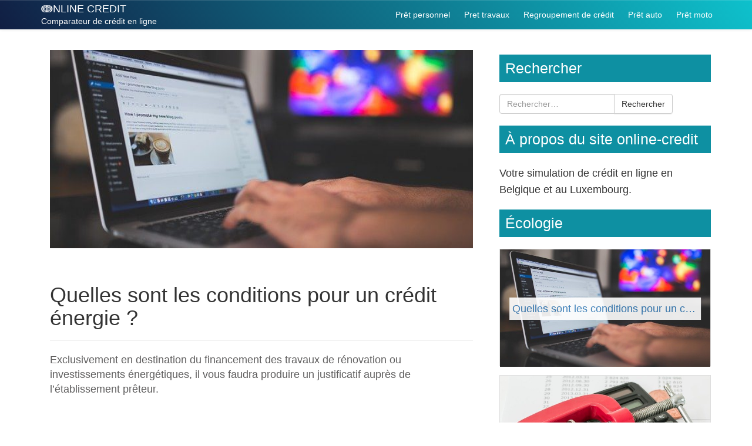

--- FILE ---
content_type: text/html; charset=UTF-8
request_url: https://online-credit.be/simulation-credit/conditions-pret-energie/
body_size: 16516
content:
<!doctype html> <!--[if IEMobile 7 ]> <html lang="fr-BE"class="no-js iem7"> <![endif]--><!--[if lt IE 7 ]> <html lang="fr-BE" class="no-js ie6"> <![endif]--><!--[if IE 7 ]> <html lang="fr-BE" class="no-js ie7"> <![endif]--><!--[if IE 8 ]> <html lang="fr-BE" class="no-js ie8"> <![endif]--><!--[if (gte IE 9)|(gt IEMobile 7)|!(IEMobile)|!(IE)]><!--><html lang="fr-BE" class="no-js"><!--<![endif]--><head><meta charset="utf-8"><script>if(navigator.userAgent.match(/MSIE|Internet Explorer/i)||navigator.userAgent.match(/Trident\/7\..*?rv:11/i)){var href=document.location.href;if(!href.match(/[?&]nowprocket/)){if(href.indexOf("?")==-1){if(href.indexOf("#")==-1){document.location.href=href+"?nowprocket=1"}else{document.location.href=href.replace("#","?nowprocket=1#")}}else{if(href.indexOf("#")==-1){document.location.href=href+"&nowprocket=1"}else{document.location.href=href.replace("#","&nowprocket=1#")}}}}</script><script>(()=>{class RocketLazyLoadScripts{constructor(){this.v="2.0.4",this.userEvents=["keydown","keyup","mousedown","mouseup","mousemove","mouseover","mouseout","touchmove","touchstart","touchend","touchcancel","wheel","click","dblclick","input"],this.attributeEvents=["onblur","onclick","oncontextmenu","ondblclick","onfocus","onmousedown","onmouseenter","onmouseleave","onmousemove","onmouseout","onmouseover","onmouseup","onmousewheel","onscroll","onsubmit"]}async t(){this.i(),this.o(),/iP(ad|hone)/.test(navigator.userAgent)&&this.h(),this.u(),this.l(this),this.m(),this.k(this),this.p(this),this._(),await Promise.all([this.R(),this.L()]),this.lastBreath=Date.now(),this.S(this),this.P(),this.D(),this.O(),this.M(),await this.C(this.delayedScripts.normal),await this.C(this.delayedScripts.defer),await this.C(this.delayedScripts.async),await this.T(),await this.F(),await this.j(),await this.A(),window.dispatchEvent(new Event("rocket-allScriptsLoaded")),this.everythingLoaded=!0,this.lastTouchEnd&&await new Promise(t=>setTimeout(t,500-Date.now()+this.lastTouchEnd)),this.I(),this.H(),this.U(),this.W()}i(){this.CSPIssue=sessionStorage.getItem("rocketCSPIssue"),document.addEventListener("securitypolicyviolation",t=>{this.CSPIssue||"script-src-elem"!==t.violatedDirective||"data"!==t.blockedURI||(this.CSPIssue=!0,sessionStorage.setItem("rocketCSPIssue",!0))},{isRocket:!0})}o(){window.addEventListener("pageshow",t=>{this.persisted=t.persisted,this.realWindowLoadedFired=!0},{isRocket:!0}),window.addEventListener("pagehide",()=>{this.onFirstUserAction=null},{isRocket:!0})}h(){let t;function e(e){t=e}window.addEventListener("touchstart",e,{isRocket:!0}),window.addEventListener("touchend",function i(o){o.changedTouches[0]&&t.changedTouches[0]&&Math.abs(o.changedTouches[0].pageX-t.changedTouches[0].pageX)<10&&Math.abs(o.changedTouches[0].pageY-t.changedTouches[0].pageY)<10&&o.timeStamp-t.timeStamp<200&&(window.removeEventListener("touchstart",e,{isRocket:!0}),window.removeEventListener("touchend",i,{isRocket:!0}),"INPUT"===o.target.tagName&&"text"===o.target.type||(o.target.dispatchEvent(new TouchEvent("touchend",{target:o.target,bubbles:!0})),o.target.dispatchEvent(new MouseEvent("mouseover",{target:o.target,bubbles:!0})),o.target.dispatchEvent(new PointerEvent("click",{target:o.target,bubbles:!0,cancelable:!0,detail:1,clientX:o.changedTouches[0].clientX,clientY:o.changedTouches[0].clientY})),event.preventDefault()))},{isRocket:!0})}q(t){this.userActionTriggered||("mousemove"!==t.type||this.firstMousemoveIgnored?"keyup"===t.type||"mouseover"===t.type||"mouseout"===t.type||(this.userActionTriggered=!0,this.onFirstUserAction&&this.onFirstUserAction()):this.firstMousemoveIgnored=!0),"click"===t.type&&t.preventDefault(),t.stopPropagation(),t.stopImmediatePropagation(),"touchstart"===this.lastEvent&&"touchend"===t.type&&(this.lastTouchEnd=Date.now()),"click"===t.type&&(this.lastTouchEnd=0),this.lastEvent=t.type,t.composedPath&&t.composedPath()[0].getRootNode()instanceof ShadowRoot&&(t.rocketTarget=t.composedPath()[0]),this.savedUserEvents.push(t)}u(){this.savedUserEvents=[],this.userEventHandler=this.q.bind(this),this.userEvents.forEach(t=>window.addEventListener(t,this.userEventHandler,{passive:!1,isRocket:!0})),document.addEventListener("visibilitychange",this.userEventHandler,{isRocket:!0})}U(){this.userEvents.forEach(t=>window.removeEventListener(t,this.userEventHandler,{passive:!1,isRocket:!0})),document.removeEventListener("visibilitychange",this.userEventHandler,{isRocket:!0}),this.savedUserEvents.forEach(t=>{(t.rocketTarget||t.target).dispatchEvent(new window[t.constructor.name](t.type,t))})}m(){const t="return false",e=Array.from(this.attributeEvents,t=>"data-rocket-"+t),i="["+this.attributeEvents.join("],[")+"]",o="[data-rocket-"+this.attributeEvents.join("],[data-rocket-")+"]",s=(e,i,o)=>{o&&o!==t&&(e.setAttribute("data-rocket-"+i,o),e["rocket"+i]=new Function("event",o),e.setAttribute(i,t))};new MutationObserver(t=>{for(const n of t)"attributes"===n.type&&(n.attributeName.startsWith("data-rocket-")||this.everythingLoaded?n.attributeName.startsWith("data-rocket-")&&this.everythingLoaded&&this.N(n.target,n.attributeName.substring(12)):s(n.target,n.attributeName,n.target.getAttribute(n.attributeName))),"childList"===n.type&&n.addedNodes.forEach(t=>{if(t.nodeType===Node.ELEMENT_NODE)if(this.everythingLoaded)for(const i of[t,...t.querySelectorAll(o)])for(const t of i.getAttributeNames())e.includes(t)&&this.N(i,t.substring(12));else for(const e of[t,...t.querySelectorAll(i)])for(const t of e.getAttributeNames())this.attributeEvents.includes(t)&&s(e,t,e.getAttribute(t))})}).observe(document,{subtree:!0,childList:!0,attributeFilter:[...this.attributeEvents,...e]})}I(){this.attributeEvents.forEach(t=>{document.querySelectorAll("[data-rocket-"+t+"]").forEach(e=>{this.N(e,t)})})}N(t,e){const i=t.getAttribute("data-rocket-"+e);i&&(t.setAttribute(e,i),t.removeAttribute("data-rocket-"+e))}k(t){Object.defineProperty(HTMLElement.prototype,"onclick",{get(){return this.rocketonclick||null},set(e){this.rocketonclick=e,this.setAttribute(t.everythingLoaded?"onclick":"data-rocket-onclick","this.rocketonclick(event)")}})}S(t){function e(e,i){let o=e[i];e[i]=null,Object.defineProperty(e,i,{get:()=>o,set(s){t.everythingLoaded?o=s:e["rocket"+i]=o=s}})}e(document,"onreadystatechange"),e(window,"onload"),e(window,"onpageshow");try{Object.defineProperty(document,"readyState",{get:()=>t.rocketReadyState,set(e){t.rocketReadyState=e},configurable:!0}),document.readyState="loading"}catch(t){console.log("WPRocket DJE readyState conflict, bypassing")}}l(t){this.originalAddEventListener=EventTarget.prototype.addEventListener,this.originalRemoveEventListener=EventTarget.prototype.removeEventListener,this.savedEventListeners=[],EventTarget.prototype.addEventListener=function(e,i,o){o&&o.isRocket||!t.B(e,this)&&!t.userEvents.includes(e)||t.B(e,this)&&!t.userActionTriggered||e.startsWith("rocket-")||t.everythingLoaded?t.originalAddEventListener.call(this,e,i,o):(t.savedEventListeners.push({target:this,remove:!1,type:e,func:i,options:o}),"mouseenter"!==e&&"mouseleave"!==e||t.originalAddEventListener.call(this,e,t.savedUserEvents.push,o))},EventTarget.prototype.removeEventListener=function(e,i,o){o&&o.isRocket||!t.B(e,this)&&!t.userEvents.includes(e)||t.B(e,this)&&!t.userActionTriggered||e.startsWith("rocket-")||t.everythingLoaded?t.originalRemoveEventListener.call(this,e,i,o):t.savedEventListeners.push({target:this,remove:!0,type:e,func:i,options:o})}}J(t,e){this.savedEventListeners=this.savedEventListeners.filter(i=>{let o=i.type,s=i.target||window;return e!==o||t!==s||(this.B(o,s)&&(i.type="rocket-"+o),this.$(i),!1)})}H(){EventTarget.prototype.addEventListener=this.originalAddEventListener,EventTarget.prototype.removeEventListener=this.originalRemoveEventListener,this.savedEventListeners.forEach(t=>this.$(t))}$(t){t.remove?this.originalRemoveEventListener.call(t.target,t.type,t.func,t.options):this.originalAddEventListener.call(t.target,t.type,t.func,t.options)}p(t){let e;function i(e){return t.everythingLoaded?e:e.split(" ").map(t=>"load"===t||t.startsWith("load.")?"rocket-jquery-load":t).join(" ")}function o(o){function s(e){const s=o.fn[e];o.fn[e]=o.fn.init.prototype[e]=function(){return this[0]===window&&t.userActionTriggered&&("string"==typeof arguments[0]||arguments[0]instanceof String?arguments[0]=i(arguments[0]):"object"==typeof arguments[0]&&Object.keys(arguments[0]).forEach(t=>{const e=arguments[0][t];delete arguments[0][t],arguments[0][i(t)]=e})),s.apply(this,arguments),this}}if(o&&o.fn&&!t.allJQueries.includes(o)){const e={DOMContentLoaded:[],"rocket-DOMContentLoaded":[]};for(const t in e)document.addEventListener(t,()=>{e[t].forEach(t=>t())},{isRocket:!0});o.fn.ready=o.fn.init.prototype.ready=function(i){function s(){parseInt(o.fn.jquery)>2?setTimeout(()=>i.bind(document)(o)):i.bind(document)(o)}return"function"==typeof i&&(t.realDomReadyFired?!t.userActionTriggered||t.fauxDomReadyFired?s():e["rocket-DOMContentLoaded"].push(s):e.DOMContentLoaded.push(s)),o([])},s("on"),s("one"),s("off"),t.allJQueries.push(o)}e=o}t.allJQueries=[],o(window.jQuery),Object.defineProperty(window,"jQuery",{get:()=>e,set(t){o(t)}})}P(){const t=new Map;document.write=document.writeln=function(e){const i=document.currentScript,o=document.createRange(),s=i.parentElement;let n=t.get(i);void 0===n&&(n=i.nextSibling,t.set(i,n));const c=document.createDocumentFragment();o.setStart(c,0),c.appendChild(o.createContextualFragment(e)),s.insertBefore(c,n)}}async R(){return new Promise(t=>{this.userActionTriggered?t():this.onFirstUserAction=t})}async L(){return new Promise(t=>{document.addEventListener("DOMContentLoaded",()=>{this.realDomReadyFired=!0,t()},{isRocket:!0})})}async j(){return this.realWindowLoadedFired?Promise.resolve():new Promise(t=>{window.addEventListener("load",t,{isRocket:!0})})}M(){this.pendingScripts=[];this.scriptsMutationObserver=new MutationObserver(t=>{for(const e of t)e.addedNodes.forEach(t=>{"SCRIPT"!==t.tagName||t.noModule||t.isWPRocket||this.pendingScripts.push({script:t,promise:new Promise(e=>{const i=()=>{const i=this.pendingScripts.findIndex(e=>e.script===t);i>=0&&this.pendingScripts.splice(i,1),e()};t.addEventListener("load",i,{isRocket:!0}),t.addEventListener("error",i,{isRocket:!0}),setTimeout(i,1e3)})})})}),this.scriptsMutationObserver.observe(document,{childList:!0,subtree:!0})}async F(){await this.X(),this.pendingScripts.length?(await this.pendingScripts[0].promise,await this.F()):this.scriptsMutationObserver.disconnect()}D(){this.delayedScripts={normal:[],async:[],defer:[]},document.querySelectorAll("script[type$=rocketlazyloadscript]").forEach(t=>{t.hasAttribute("data-rocket-src")?t.hasAttribute("async")&&!1!==t.async?this.delayedScripts.async.push(t):t.hasAttribute("defer")&&!1!==t.defer||"module"===t.getAttribute("data-rocket-type")?this.delayedScripts.defer.push(t):this.delayedScripts.normal.push(t):this.delayedScripts.normal.push(t)})}async _(){await this.L();let t=[];document.querySelectorAll("script[type$=rocketlazyloadscript][data-rocket-src]").forEach(e=>{let i=e.getAttribute("data-rocket-src");if(i&&!i.startsWith("data:")){i.startsWith("//")&&(i=location.protocol+i);try{const o=new URL(i).origin;o!==location.origin&&t.push({src:o,crossOrigin:e.crossOrigin||"module"===e.getAttribute("data-rocket-type")})}catch(t){}}}),t=[...new Map(t.map(t=>[JSON.stringify(t),t])).values()],this.Y(t,"preconnect")}async G(t){if(await this.K(),!0!==t.noModule||!("noModule"in HTMLScriptElement.prototype))return new Promise(e=>{let i;function o(){(i||t).setAttribute("data-rocket-status","executed"),e()}try{if(navigator.userAgent.includes("Firefox/")||""===navigator.vendor||this.CSPIssue)i=document.createElement("script"),[...t.attributes].forEach(t=>{let e=t.nodeName;"type"!==e&&("data-rocket-type"===e&&(e="type"),"data-rocket-src"===e&&(e="src"),i.setAttribute(e,t.nodeValue))}),t.text&&(i.text=t.text),t.nonce&&(i.nonce=t.nonce),i.hasAttribute("src")?(i.addEventListener("load",o,{isRocket:!0}),i.addEventListener("error",()=>{i.setAttribute("data-rocket-status","failed-network"),e()},{isRocket:!0}),setTimeout(()=>{i.isConnected||e()},1)):(i.text=t.text,o()),i.isWPRocket=!0,t.parentNode.replaceChild(i,t);else{const i=t.getAttribute("data-rocket-type"),s=t.getAttribute("data-rocket-src");i?(t.type=i,t.removeAttribute("data-rocket-type")):t.removeAttribute("type"),t.addEventListener("load",o,{isRocket:!0}),t.addEventListener("error",i=>{this.CSPIssue&&i.target.src.startsWith("data:")?(console.log("WPRocket: CSP fallback activated"),t.removeAttribute("src"),this.G(t).then(e)):(t.setAttribute("data-rocket-status","failed-network"),e())},{isRocket:!0}),s?(t.fetchPriority="high",t.removeAttribute("data-rocket-src"),t.src=s):t.src="data:text/javascript;base64,"+window.btoa(unescape(encodeURIComponent(t.text)))}}catch(i){t.setAttribute("data-rocket-status","failed-transform"),e()}});t.setAttribute("data-rocket-status","skipped")}async C(t){const e=t.shift();return e?(e.isConnected&&await this.G(e),this.C(t)):Promise.resolve()}O(){this.Y([...this.delayedScripts.normal,...this.delayedScripts.defer,...this.delayedScripts.async],"preload")}Y(t,e){this.trash=this.trash||[];let i=!0;var o=document.createDocumentFragment();t.forEach(t=>{const s=t.getAttribute&&t.getAttribute("data-rocket-src")||t.src;if(s&&!s.startsWith("data:")){const n=document.createElement("link");n.href=s,n.rel=e,"preconnect"!==e&&(n.as="script",n.fetchPriority=i?"high":"low"),t.getAttribute&&"module"===t.getAttribute("data-rocket-type")&&(n.crossOrigin=!0),t.crossOrigin&&(n.crossOrigin=t.crossOrigin),t.integrity&&(n.integrity=t.integrity),t.nonce&&(n.nonce=t.nonce),o.appendChild(n),this.trash.push(n),i=!1}}),document.head.appendChild(o)}W(){this.trash.forEach(t=>t.remove())}async T(){try{document.readyState="interactive"}catch(t){}this.fauxDomReadyFired=!0;try{await this.K(),this.J(document,"readystatechange"),document.dispatchEvent(new Event("rocket-readystatechange")),await this.K(),document.rocketonreadystatechange&&document.rocketonreadystatechange(),await this.K(),this.J(document,"DOMContentLoaded"),document.dispatchEvent(new Event("rocket-DOMContentLoaded")),await this.K(),this.J(window,"DOMContentLoaded"),window.dispatchEvent(new Event("rocket-DOMContentLoaded"))}catch(t){console.error(t)}}async A(){try{document.readyState="complete"}catch(t){}try{await this.K(),this.J(document,"readystatechange"),document.dispatchEvent(new Event("rocket-readystatechange")),await this.K(),document.rocketonreadystatechange&&document.rocketonreadystatechange(),await this.K(),this.J(window,"load"),window.dispatchEvent(new Event("rocket-load")),await this.K(),window.rocketonload&&window.rocketonload(),await this.K(),this.allJQueries.forEach(t=>t(window).trigger("rocket-jquery-load")),await this.K(),this.J(window,"pageshow");const t=new Event("rocket-pageshow");t.persisted=this.persisted,window.dispatchEvent(t),await this.K(),window.rocketonpageshow&&window.rocketonpageshow({persisted:this.persisted})}catch(t){console.error(t)}}async K(){Date.now()-this.lastBreath>45&&(await this.X(),this.lastBreath=Date.now())}async X(){return document.hidden?new Promise(t=>setTimeout(t)):new Promise(t=>requestAnimationFrame(t))}B(t,e){return e===document&&"readystatechange"===t||(e===document&&"DOMContentLoaded"===t||(e===window&&"DOMContentLoaded"===t||(e===window&&"load"===t||e===window&&"pageshow"===t)))}static run(){(new RocketLazyLoadScripts).t()}}RocketLazyLoadScripts.run()})();</script><meta http-equiv="X-UA-Compatible" content="IE=edge,chrome=1"><title>Quelles sont les conditions pour un crédit énergie ? | Online Credit</title> <meta name="viewport" content="width=device-width, initial-scale=1,user-scalable=no" ><meta http-equiv="pragma" content="no-cache"> <link rel="pingback" href="//online-credit.be/xmlrpc.php"><link data-minify="1" rel="stylesheet" href="//online-credit.be/wp-content/cache/min/1/releases/v5.15.1/css/all.css?ver=1725347889"> <link data-minify="1" rel="stylesheet" type="text/css" href="//online-credit.be/wp-content/cache/min/1/wp-content/themes/online-credit-theme/bower_components/bootstrap/less/bootstrap.css?ver=1725347889"> <meta name='robots' content='index, follow, max-image-preview:large, max-snippet:-1, max-video-preview:-1'><style>img:is([sizes="auto" i],[sizes^="auto," i]){contain-intrinsic-size:3000px 1500px}</style><link rel="alternate" hreflang="fr-be" href="//online-credit.be/simulation-credit/conditions-pret-energie/"><link rel="alternate" hreflang="x-default" href="//online-credit.be/simulation-credit/conditions-pret-energie/"><meta name="description" content="Vous cherchez un emprunt énergie ? Le crédit énergie Finance des travaux d&#039;économie d&#039;énergie. Nous vous aidons à trouver es meilleurs taux."><link rel="canonical" href="//online-credit.be/simulation-credit/conditions-pret-energie/"><meta property="og:locale" content="fr_FR"><meta property="og:type" content="article"><meta property="og:title" content="Quelles sont les conditions pour un crédit énergie ? | Online Credit"><meta property="og:description" content="Vous cherchez un emprunt énergie ? Le crédit énergie Finance des travaux d&#039;économie d&#039;énergie. Nous vous aidons à trouver es meilleurs taux."><meta property="og:url" content="//online-credit.be/simulation-credit/conditions-pret-energie/"><meta property="og:site_name" content="ↈNLINE CREDIT"><meta property="article:published_time" content="2021-05-20T08:36:38+00:00"><meta property="article:modified_time" content="2024-05-20T08:36:42+00:00"><meta property="og:image" content="//online-credit.be/wp-content/uploads/2021/07/pret-b-923188.jpg"><meta property="og:image:width" content="640"><meta property="og:image:height" content="426"><meta property="og:image:type" content="image/jpeg"><meta name="twitter:card" content="summary_large_image"><meta name="twitter:label1" content="Écrit par"><meta name="twitter:data1" content=""><meta name="twitter:label2" content="Durée de lecture est."><meta name="twitter:data2" content="2 minutes"><script type="application/ld+json" class="yoast-schema-graph">{"@context":"//schema.org","@graph":[{"@type":"WebPage","@id":"//online-credit.be/simulation-credit/conditions-pret-energie/","url":"//online-credit.be/simulation-credit/conditions-pret-energie/","name":"Quelles sont les conditions pour un crédit énergie ? | Online Credit","isPartOf":{"@id":"//online-credit.be/#website"},"primaryImageOfPage":{"@id":"//online-credit.be/simulation-credit/conditions-pret-energie/#primaryimage"},"image":{"@id":"//online-credit.be/simulation-credit/conditions-pret-energie/#primaryimage"},"thumbnailUrl":"//online-credit.be/wp-content/uploads/2021/07/pret-b-923188.jpg","datePublished":"2021-05-20T08:36:38+00:00","dateModified":"2024-05-20T08:36:42+00:00","author":{"@id":""},"description":"Vous cherchez un emprunt énergie ? Le crédit énergie Finance des travaux d'économie d'énergie. Nous vous aidons à trouver es meilleurs taux.","breadcrumb":{"@id":"//online-credit.be/simulation-credit/conditions-pret-energie/#breadcrumb"},"inLanguage":"fr-BE","potentialAction":[{"@type":"ReadAction","target":["//online-credit.be/simulation-credit/conditions-pret-energie/"]}]},{"@type":"ImageObject","inLanguage":"fr-BE","@id":"//online-credit.be/simulation-credit/conditions-pret-energie/#primaryimage","url":"//online-credit.be/wp-content/uploads/2021/07/pret-b-923188.jpg","contentUrl":"//online-credit.be/wp-content/uploads/2021/07/pret-b-923188.jpg","width":640,"height":426,"caption":"prêt personnel"},{"@type":"BreadcrumbList","@id":"//online-credit.be/simulation-credit/conditions-pret-energie/#breadcrumb","itemListElement":[{"@type":"ListItem","position":1,"name":"Accueil","item":"//online-credit.be/"},{"@type":"ListItem","position":2,"name":"simulation de crédit","item":"//online-credit.be/./simulation-credit/"},{"@type":"ListItem","position":3,"name":"Quelles sont les conditions pour un crédit énergie ?"}]},{"@type":"WebSite","@id":"//online-credit.be/#website","url":"//online-credit.be/","name":"ↈNLINE CREDIT","description":"Comparateur de crédit en ligne","potentialAction":[{"@type":"SearchAction","target":{"@type":"EntryPoint","urlTemplate":"//online-credit.be/?s={search_term_string}"},"query-input":{"@type":"PropertyValueSpecification","valueRequired":true,"valueName":"search_term_string"}}],"inLanguage":"fr-BE"},{"@type":"Person","@id":""}]}</script><style id='wp-emoji-styles-inline-css' type='text/css'>img.wp-smiley,img.emoji{display:inline !important;border:none !important;box-shadow:none !important;height:1em !important;width:1em !important;margin:0 0.07em !important;vertical-align:-0.1em !important;background:none !important;padding:0 !important}</style><link data-minify="1" rel='stylesheet' id='wp-block-library-css' href='//online-credit.be/wp-content/cache/min/1/wp-includes/css/dist/block-library/style.min.css?ver=1740190664' type='text/css' media='all'><style id='classic-theme-styles-inline-css' type='text/css'>.wp-block-button__link{color:#fff;background-color:#32373c;border-radius:9999px;box-shadow:none;text-decoration:none;padding:calc(.667em + 2px) calc(1.333em + 2px);font-size:1.125em}.wp-block-file__button{background:#32373c;color:#fff;text-decoration:none}</style><style id='global-styles-inline-css' type='text/css'>:root{--wp--preset--aspect-ratio--square:1;--wp--preset--aspect-ratio--4-3:4/3;--wp--preset--aspect-ratio--3-4:3/4;--wp--preset--aspect-ratio--3-2:3/2;--wp--preset--aspect-ratio--2-3:2/3;--wp--preset--aspect-ratio--16-9:16/9;--wp--preset--aspect-ratio--9-16:9/16;--wp--preset--color--black:#000000;--wp--preset--color--cyan-bluish-gray:#abb8c3;--wp--preset--color--white:#ffffff;--wp--preset--color--pale-pink:#f78da7;--wp--preset--color--vivid-red:#cf2e2e;--wp--preset--color--luminous-vivid-orange:#ff6900;--wp--preset--color--luminous-vivid-amber:#fcb900;--wp--preset--color--light-green-cyan:#7bdcb5;--wp--preset--color--vivid-green-cyan:#00d084;--wp--preset--color--pale-cyan-blue:#8ed1fc;--wp--preset--color--vivid-cyan-blue:#0693e3;--wp--preset--color--vivid-purple:#9b51e0;--wp--preset--gradient--vivid-cyan-blue-to-vivid-purple:linear-gradient(135deg,rgba(6,147,227,1) 0%,rgb(155,81,224) 100%);--wp--preset--gradient--light-green-cyan-to-vivid-green-cyan:linear-gradient(135deg,rgb(122,220,180) 0%,rgb(0,208,130) 100%);--wp--preset--gradient--luminous-vivid-amber-to-luminous-vivid-orange:linear-gradient(135deg,rgba(252,185,0,1) 0%,rgba(255,105,0,1) 100%);--wp--preset--gradient--luminous-vivid-orange-to-vivid-red:linear-gradient(135deg,rgba(255,105,0,1) 0%,rgb(207,46,46) 100%);--wp--preset--gradient--very-light-gray-to-cyan-bluish-gray:linear-gradient(135deg,rgb(238,238,238) 0%,rgb(169,184,195) 100%);--wp--preset--gradient--cool-to-warm-spectrum:linear-gradient(135deg,rgb(74,234,220) 0%,rgb(151,120,209) 20%,rgb(207,42,186) 40%,rgb(238,44,130) 60%,rgb(251,105,98) 80%,rgb(254,248,76) 100%);--wp--preset--gradient--blush-light-purple:linear-gradient(135deg,rgb(255,206,236) 0%,rgb(152,150,240) 100%);--wp--preset--gradient--blush-bordeaux:linear-gradient(135deg,rgb(254,205,165) 0%,rgb(254,45,45) 50%,rgb(107,0,62) 100%);--wp--preset--gradient--luminous-dusk:linear-gradient(135deg,rgb(255,203,112) 0%,rgb(199,81,192) 50%,rgb(65,88,208) 100%);--wp--preset--gradient--pale-ocean:linear-gradient(135deg,rgb(255,245,203) 0%,rgb(182,227,212) 50%,rgb(51,167,181) 100%);--wp--preset--gradient--electric-grass:linear-gradient(135deg,rgb(202,248,128) 0%,rgb(113,206,126) 100%);--wp--preset--gradient--midnight:linear-gradient(135deg,rgb(2,3,129) 0%,rgb(40,116,252) 100%);--wp--preset--font-size--small:13px;--wp--preset--font-size--medium:20px;--wp--preset--font-size--large:36px;--wp--preset--font-size--x-large:42px;--wp--preset--spacing--20:0.44rem;--wp--preset--spacing--30:0.67rem;--wp--preset--spacing--40:1rem;--wp--preset--spacing--50:1.5rem;--wp--preset--spacing--60:2.25rem;--wp--preset--spacing--70:3.38rem;--wp--preset--spacing--80:5.06rem;--wp--preset--shadow--natural:6px 6px 9px rgba(0,0,0,0.2);--wp--preset--shadow--deep:12px 12px 50px rgba(0,0,0,0.4);--wp--preset--shadow--sharp:6px 6px 0px rgba(0,0,0,0.2);--wp--preset--shadow--outlined:6px 6px 0px -3px rgba(255,255,255,1),6px 6px rgba(0,0,0,1);--wp--preset--shadow--crisp:6px 6px 0px rgba(0,0,0,1)}:where(.is-layout-flex){gap:0.5em}:where(.is-layout-grid){gap:0.5em}body .is-layout-flex{display:flex}.is-layout-flex{flex-wrap:wrap;align-items:center}.is-layout-flex >:is(*,div){margin:0}body .is-layout-grid{display:grid}.is-layout-grid >:is(*,div){margin:0}:where(.wp-block-columns.is-layout-flex){gap:2em}:where(.wp-block-columns.is-layout-grid){gap:2em}:where(.wp-block-post-template.is-layout-flex){gap:1.25em}:where(.wp-block-post-template.is-layout-grid){gap:1.25em}.has-black-color{color:var(--wp--preset--color--black) !important}.has-cyan-bluish-gray-color{color:var(--wp--preset--color--cyan-bluish-gray) !important}.has-white-color{color:var(--wp--preset--color--white) !important}.has-pale-pink-color{color:var(--wp--preset--color--pale-pink) !important}.has-vivid-red-color{color:var(--wp--preset--color--vivid-red) !important}.has-luminous-vivid-orange-color{color:var(--wp--preset--color--luminous-vivid-orange) !important}.has-luminous-vivid-amber-color{color:var(--wp--preset--color--luminous-vivid-amber) !important}.has-light-green-cyan-color{color:var(--wp--preset--color--light-green-cyan) !important}.has-vivid-green-cyan-color{color:var(--wp--preset--color--vivid-green-cyan) !important}.has-pale-cyan-blue-color{color:var(--wp--preset--color--pale-cyan-blue) !important}.has-vivid-cyan-blue-color{color:var(--wp--preset--color--vivid-cyan-blue) !important}.has-vivid-purple-color{color:var(--wp--preset--color--vivid-purple) !important}.has-black-background-color{background-color:var(--wp--preset--color--black) !important}.has-cyan-bluish-gray-background-color{background-color:var(--wp--preset--color--cyan-bluish-gray) !important}.has-white-background-color{background-color:var(--wp--preset--color--white) !important}.has-pale-pink-background-color{background-color:var(--wp--preset--color--pale-pink) !important}.has-vivid-red-background-color{background-color:var(--wp--preset--color--vivid-red) !important}.has-luminous-vivid-orange-background-color{background-color:var(--wp--preset--color--luminous-vivid-orange) !important}.has-luminous-vivid-amber-background-color{background-color:var(--wp--preset--color--luminous-vivid-amber) !important}.has-light-green-cyan-background-color{background-color:var(--wp--preset--color--light-green-cyan) !important}.has-vivid-green-cyan-background-color{background-color:var(--wp--preset--color--vivid-green-cyan) !important}.has-pale-cyan-blue-background-color{background-color:var(--wp--preset--color--pale-cyan-blue) !important}.has-vivid-cyan-blue-background-color{background-color:var(--wp--preset--color--vivid-cyan-blue) !important}.has-vivid-purple-background-color{background-color:var(--wp--preset--color--vivid-purple) !important}.has-black-border-color{border-color:var(--wp--preset--color--black) !important}.has-cyan-bluish-gray-border-color{border-color:var(--wp--preset--color--cyan-bluish-gray) !important}.has-white-border-color{border-color:var(--wp--preset--color--white) !important}.has-pale-pink-border-color{border-color:var(--wp--preset--color--pale-pink) !important}.has-vivid-red-border-color{border-color:var(--wp--preset--color--vivid-red) !important}.has-luminous-vivid-orange-border-color{border-color:var(--wp--preset--color--luminous-vivid-orange) !important}.has-luminous-vivid-amber-border-color{border-color:var(--wp--preset--color--luminous-vivid-amber) !important}.has-light-green-cyan-border-color{border-color:var(--wp--preset--color--light-green-cyan) !important}.has-vivid-green-cyan-border-color{border-color:var(--wp--preset--color--vivid-green-cyan) !important}.has-pale-cyan-blue-border-color{border-color:var(--wp--preset--color--pale-cyan-blue) !important}.has-vivid-cyan-blue-border-color{border-color:var(--wp--preset--color--vivid-cyan-blue) !important}.has-vivid-purple-border-color{border-color:var(--wp--preset--color--vivid-purple) !important}.has-vivid-cyan-blue-to-vivid-purple-gradient-background{background:var(--wp--preset--gradient--vivid-cyan-blue-to-vivid-purple) !important}.has-light-green-cyan-to-vivid-green-cyan-gradient-background{background:var(--wp--preset--gradient--light-green-cyan-to-vivid-green-cyan) !important}.has-luminous-vivid-amber-to-luminous-vivid-orange-gradient-background{background:var(--wp--preset--gradient--luminous-vivid-amber-to-luminous-vivid-orange) !important}.has-luminous-vivid-orange-to-vivid-red-gradient-background{background:var(--wp--preset--gradient--luminous-vivid-orange-to-vivid-red) !important}.has-very-light-gray-to-cyan-bluish-gray-gradient-background{background:var(--wp--preset--gradient--very-light-gray-to-cyan-bluish-gray) !important}.has-cool-to-warm-spectrum-gradient-background{background:var(--wp--preset--gradient--cool-to-warm-spectrum) !important}.has-blush-light-purple-gradient-background{background:var(--wp--preset--gradient--blush-light-purple) !important}.has-blush-bordeaux-gradient-background{background:var(--wp--preset--gradient--blush-bordeaux) !important}.has-luminous-dusk-gradient-background{background:var(--wp--preset--gradient--luminous-dusk) !important}.has-pale-ocean-gradient-background{background:var(--wp--preset--gradient--pale-ocean) !important}.has-electric-grass-gradient-background{background:var(--wp--preset--gradient--electric-grass) !important}.has-midnight-gradient-background{background:var(--wp--preset--gradient--midnight) !important}.has-small-font-size{font-size:var(--wp--preset--font-size--small) !important}.has-medium-font-size{font-size:var(--wp--preset--font-size--medium) !important}.has-large-font-size{font-size:var(--wp--preset--font-size--large) !important}.has-x-large-font-size{font-size:var(--wp--preset--font-size--x-large) !important}:where(.wp-block-post-template.is-layout-flex){gap:1.25em}:where(.wp-block-post-template.is-layout-grid){gap:1.25em}:where(.wp-block-columns.is-layout-flex){gap:2em}:where(.wp-block-columns.is-layout-grid){gap:2em}:root:where(.wp-block-pullquote){font-size:1.5em;line-height:1.6}</style><link data-minify="1" rel='stylesheet' id='wpml-blocks-css' href='//online-credit.be/wp-content/cache/min/1/wp-content/plugins/sitepress-multilingual-cms/dist/css/blocks/styles.css?ver=1725347889' type='text/css' media='all'><link data-minify="1" rel='stylesheet' id='wpbs-css' href='//online-credit.be/wp-content/cache/min/1/wp-content/themes/wordpress-bootstrap-master/library/dist/css/styles.f6413c85.min.css?ver=1725347889' type='text/css' media='all'><link data-minify="1" rel='stylesheet' id='wpbs-style-css' href='//online-credit.be/wp-content/cache/min/1/wp-content/themes/online-credit-theme/style.css?ver=1725347889' type='text/css' media='all'><style id='rocket-lazyload-inline-css' type='text/css'>.rll-youtube-player{position:relative;padding-bottom:56.23%;height:0;overflow:hidden;max-width:100%}.rll-youtube-player:focus-within{outline:2px solid currentColor;outline-offset:5px}.rll-youtube-player iframe{position:absolute;top:0;left:0;width:100%;height:100%;z-index:100;background:0 0}.rll-youtube-player img{bottom:0;display:block;left:0;margin:auto;max-width:100%;width:100%;position:absolute;right:0;top:0;border:none;height:auto;-webkit-transition:.4s all;-moz-transition:.4s all;transition:.4s all}.rll-youtube-player img:hover{-webkit-filter:brightness(75%)}.rll-youtube-player .play{height:100%;width:100%;left:0;top:0;position:absolute;background:url(//online-credit.be/wp-content/plugins/wp-rocket/assets/img/youtube.png) no-repeat center;background-color:transparent !important;cursor:pointer;border:none}</style><script type="rocketlazyloadscript" data-rocket-type="text/javascript" data-rocket-src="//online-credit.be/wp-includes/js/jquery/jquery.min.js?ver=3.7.1" id="jquery-core-js"></script><script type="rocketlazyloadscript" data-rocket-type="text/javascript" data-rocket-src="//online-credit.be/wp-includes/js/jquery/jquery-migrate.min.js?ver=3.4.1" id="jquery-migrate-js" data-rocket-defer defer></script><script type="text/javascript" id="seo-automated-link-building-js-extra">
var seoAutomatedLinkBuilding = {"ajaxUrl":"https:\/\/online-credit.be\/wp-admin\/admin-ajax.php"};
</script><script type="rocketlazyloadscript" data-minify="1" data-rocket-type="text/javascript" data-rocket-src="//online-credit.be/wp-content/cache/min/1/wp-content/plugins/seo-automated-link-building/js/seo-automated-link-building.js?ver=1725347889" id="seo-automated-link-building-js" data-rocket-defer defer></script><link rel="//api.w.org/" href="//online-credit.be/wp-json/"><link rel="alternate" title="JSON" type="application/json" href="//online-credit.be/wp-json/wp/v2/posts/1475"><link rel='shortlink' href='//online-credit.be/?p=1475'><link rel="alternate" title="oEmbed (JSON)" type="application/json+oembed" href="//online-credit.be/wp-json/oembed/1.0/embed?url=https%3A%2F%2Fonline-credit.be%2Fsimulation-credit%2Fconditions-pret-energie%2F"><link rel="alternate" title="oEmbed (XML)" type="text/xml+oembed" href="//online-credit.be/wp-json/oembed/1.0/embed?url=https%3A%2F%2Fonline-credit.be%2Fsimulation-credit%2Fconditions-pret-energie%2F&#038;format=xml"><meta name="generator" content="WPML ver:4.6.15 stt:65,4,64;"><link rel="shortcut icon" type="image/x-icon" href="/favicon.ico"><link rel="apple-touch-icon" sizes="57x57" href="/apple-icon-57x57.png"> <link rel="apple-touch-icon" sizes="60x60" href="/apple-icon-60x60.png"><link rel="apple-touch-icon" sizes="72x72" href="/apple-icon-72x72.png"><link rel="apple-touch-icon" sizes="76x76" href="/apple-icon-76x76.png"> <link rel="apple-touch-icon" sizes="114x114" href="/apple-icon-114x114.png"> <link rel="apple-touch-icon" sizes="120x120" href="/apple-icon-120x120.png"> <link rel="apple-touch-icon" sizes="144x144" href="/apple-icon-144x144.png"> <link rel="apple-touch-icon" sizes="152x152" href="/apple-icon-152x152.png"> <link rel="apple-touch-icon" sizes="180x180" href="/apple-icon-180x180.png"> <link rel="icon" type="image/png" sizes="192x192" href="/android-icon-192x192.png"><link rel="icon" type="image/png" sizes="32x32" href="/favicon-32x32.png"><link rel="icon" type="image/png" sizes="96x96" href="/favicon-96x96.png"><link rel="icon" type="image/png" sizes="16x16" href="/favicon-16x16.png"> <link rel="manifest" href="/manifest.json"> <meta name="msapplication-TileColor" content="#ffffff"> <meta name="msapplication-TileImage" content="/ms-icon-144x144.png"> <meta name="theme-color" content="#ffffff"><noscript><style id="rocket-lazyload-nojs-css">.rll-youtube-player,[data-lazy-src]{display:none !important}</style></noscript>  <script type="rocketlazyloadscript" async data-rocket-src="//www.googletagmanager.com/gtag/js?id=UA-46634740-1"></script> <script type="rocketlazyloadscript">window.dataLayer = window.dataLayer || [];function gtag(){dataLayer.push(arguments);}gtag('js', new Date());
gtag('config', 'UA-46634740-1');</script> <script type="rocketlazyloadscript">!function(f,b,e,v,n,t,s)
{if(f.fbq)return;n=f.fbq=function(){n.callMethod?
n.callMethod.apply(n,arguments):n.queue.push(arguments)};if(!f._fbq)f._fbq=n;n.push=n;n.loaded=!0;n.version='2.0';n.queue=[];t=b.createElement(e);t.async=!0;t.src=v;s=b.getElementsByTagName(e)[0];s.parentNode.insertBefore(t,s)}(window, document,'script','//connect.facebook.net/en_US/fbevents.js');
fbq('init', '147491672765834');fbq('track', 'PageView');</script><noscript><img height="1" width="1" style="display:none" src="//www.facebook.com/tr?id=147491672765834&ev=PageView&noscript=1"
/></noscript><script type="rocketlazyloadscript" data-rocket-type='text/javascript'>window.smartlook||(function(d) {var o=smartlook=function(){ o.api.push(arguments)},h=d.getElementsByTagName('head')[0];var c=d.createElement('script');o.api=new Array();c.async=true;c.type='text/javascript';c.charset='utf-8';c.src='//rec.smartlook.com/recorder.js';h.appendChild(c);
})(document);smartlook('init', '475c031f9cb4b1495d20120e61ddd7bbab27af70');</script><style>.sponsor{border:3px solid #ffbb00 !important;border-radius:11px}.sponsor::before{content:"sponsorisé";padding:5px;background:#fff;position:absolute;top:-20px;right:0px}</style><meta name="generator" content="WP Rocket 3.20.1.2" data-wpr-features="wpr_delay_js wpr_defer_js wpr_minify_js wpr_lazyload_images wpr_lazyload_iframes wpr_minify_css wpr_desktop"></head><body class="wp-singular post-template-default single single-post postid-1475 single-format-standard wp-theme-wordpress-bootstrap-master wp-child-theme-online-credit-theme"> <header data-rocket-location-hash="163c25fbe5b568fd3671eb7acfa57404" role="banner"><div class="navbar navbar-default navbar-fixed-top"> <div data-rocket-location-hash="6005da2017e5fd3302f88d75d9af55c2" class="container"> <div class="navbar-header"><button type="button" class="navbar-toggle" data-toggle="collapse" data-target="#navbar-responsive-collapseMain"><span class="icon-bar"></span><span class="icon-bar"></span><span class="icon-bar"></span></button><a class="navbar-brand" title="Comparateur de crédit en ligne" href="//online-credit.be">ↈNLINE CREDIT <br><span>Comparateur de crédit en ligne</span></a><p></p></div><div id="navbar-responsive-collapseMain" class="collapse navbar-collapse navbar-responsive-collapse"><ul id="menu-main" class="nav navbar-nav"><li id="menu-item-8466" class="menu-item menu-item-type-post_type menu-item-object-page"><a href="//online-credit.be/simulation-credit/pret-personnel/">Prêt personnel</a></li><li id="menu-item-8462" class="menu-item menu-item-type-post_type menu-item-object-page"><a href="//online-credit.be/simulation-credit/pret-travaux/">Pret travaux</a></li><li id="menu-item-8470" class="menu-item menu-item-type-post_type menu-item-object-page"><a href="//online-credit.be/simulation-credit/rachat-credit/">Regroupement de crédit</a></li><li id="menu-item-8464" class="menu-item menu-item-type-post_type menu-item-object-page"><a href="//online-credit.be/simulation-credit/pret-auto/">Prêt auto</a></li><li id="menu-item-8471" class="menu-item menu-item-type-post_type menu-item-object-page"><a href="//online-credit.be/simulation-credit/pret-moto/">Prêt moto</a></li></ul></div></div> </div> </header> <div data-rocket-location-hash="ca23f7c07336b7cf8c7766d2ffffc9d9" class="container"><div data-rocket-location-hash="ad486089bcd25f3589628d2ac947058a" id="content" class="clearfix row"><div data-rocket-location-hash="457f4df5cae21c4909e96b31c0b438f9" id="main" class="col-sm-8 clearfix" role="main"><article id="post-1475" class="clearfix post-1475 post type-post status-publish format-standard has-post-thumbnail hentry category-ecologie category-energie-verte category-pret-energie category-simulation-credit tag-conditions tag-energie tag-pret" role="article" itemscope itemtype="//schema.org/BlogPosting"><header><img src="data:image/svg+xml,%3Csvg%20xmlns='//www.w3.org/2000/svg'%20viewBox='0%200%200%200'%3E%3C/svg%3E" class="attachment-wpbs-featured size-wpbs-featured wp-post-image" alt="prêt personnel" decoding="async" fetchpriority="high" data-lazy-src="//online-credit.be/wp-content/uploads/2021/07/pret-b-923188-640x300.jpg"><noscript><img src="//online-credit.be/wp-content/uploads/2021/07/pret-b-923188-640x300.jpg" class="attachment-wpbs-featured size-wpbs-featured wp-post-image" alt="prêt personnel" decoding="async" fetchpriority="high"></noscript><div class="page-header"><h1 class="single-title" itemprop="headline">Quelles sont les conditions pour un crédit énergie ?</h1></div></header> <section class="post_content clearfix" itemprop="articleBody"><p class="lead">Exclusivement en destination du financement des travaux de rénovation ou investissements énergétiques, il vous faudra produire un justificatif auprès de l’établissement prêteur.</p><p></p><div class="wp-block-spacer" style="height: 30px" aria-hidden="true"></div><p></p><div class="wp-block-buttons is-content-justification-center"><div class="wp-block-button"><a class="wp-block-button__link has-vivid-red-background-color has-background" style="border-radius: 3px" href="//online-credit.be/simulation-credit/pret-travaux/credit-energie/">Comparez votre emprunt économie d’énergie</a></div></div><p></p><div class="wp-block-spacer" style="height: 30px" aria-hidden="true"></div><p></p><p>L’usage du montant obtenu en fournissant les devis/factures d’usage afin que la requête de crédit soit acceptée. D’autres exigences sont essentielles à l’obtention de ce crédit :</p><p></p><ul><li>Être propriétaire du bien immobilier effectif ou occasionnel à rénover en vue d’économies d’énergie</li><li>Les travaux doivent uniquement être à visée énergétique</li></ul><p></p><p></p><span id="more-1475"></span><p></p><p></p><p>Selon les organismes prêteurs, les taux d’intérêt peuvent varier pour un prêt économie d’énergie. C’est pour cela qu’il est essentiel de faire un comparatif.</p><p></p><div class="wp-block-spacer" style="height: 30px" aria-hidden="true"></div><p></p><figure class="wp-block-image size-large"><img decoding="async" width="1024" height="683" class="wp-image-1601" src="data:image/svg+xml,%3Csvg%20xmlns='//www.w3.org/2000/svg'%20viewBox='0%200%201024%20683'%3E%3C/svg%3E" alt="Pret energie" data-lazy-srcset="//online-credit.be/wp-content/uploads/2021/05/pret-a-230544-1024x683.jpeg 1024w, //online-credit.be/wp-content/uploads/2021/05/pret-a-230544-300x200.jpeg 300w, //online-credit.be/wp-content/uploads/2021/05/pret-a-230544-768x512.jpeg 768w, //online-credit.be/wp-content/uploads/2021/05/pret-a-230544-1536x1024.jpeg 1536w, //online-credit.be/wp-content/uploads/2021/05/pret-a-230544-2048x1365.jpeg 2048w" data-lazy-sizes="(max-width: 1024px) 100vw, 1024px" data-lazy-src="//online-credit.be/wp-content/uploads/2021/05/pret-a-230544-1024x683.jpeg"><noscript><img decoding="async" width="1024" height="683" class="wp-image-1601" src="//online-credit.be/wp-content/uploads/2021/05/pret-a-230544-1024x683.jpeg" alt="Pret energie" srcset="//online-credit.be/wp-content/uploads/2021/05/pret-a-230544-1024x683.jpeg 1024w, //online-credit.be/wp-content/uploads/2021/05/pret-a-230544-300x200.jpeg 300w, //online-credit.be/wp-content/uploads/2021/05/pret-a-230544-768x512.jpeg 768w, //online-credit.be/wp-content/uploads/2021/05/pret-a-230544-1536x1024.jpeg 1536w, //online-credit.be/wp-content/uploads/2021/05/pret-a-230544-2048x1365.jpeg 2048w" sizes="(max-width: 1024px) 100vw, 1024px"></noscript></figure><p></p><div class="wp-block-spacer" style="height: 30px" aria-hidden="true"></div><p></p><h2>Pourquoi choisir Online credit au lieu de mon organisme bancaire ?</h2><p></p><p>Spécialisés en qualité de comparateur de crédit en ligne, nous œuvrons avec la plupart des établissements bancaires : nous fonctionnons en toute autonomie, ce qui nous donne la possibilité d’analyser le marché à votre place, afin de vous offrir plusieurs produits et solutions et les taux les plus avantageux conformes à votre désir et votre situation personnelle.</p><p></p><p>Vous ne payez rien en passant par nos services : nos conseils, l’expertise, la gestion et le suivi de votre dossier sont entièrement sans frais.</p><p></p><div class="wp-block-spacer" style="height: 30px" aria-hidden="true"></div><p></p><h2>Nous offrons donc :</h2><p></p><ul><li>Un large éventail de produits aux taux les plus avantageux du marché</li><li>Des conseils personnalisés</li><li>Une assistance permanente</li><li>Les services de professionnels</li><li>Une flexibilité d’horaire.</li></ul><p></p><p></p><p></p><div class="wp-block-spacer" style="height: 30px" aria-hidden="true"></div><p></p><figure class="wp-block-image size-large"><img decoding="async" width="1024" height="683" class="wp-image-1602" src="data:image/svg+xml,%3Csvg%20xmlns='//www.w3.org/2000/svg'%20viewBox='0%200%201024%20683'%3E%3C/svg%3E" alt="Credit energie en ligne" data-lazy-srcset="//online-credit.be/wp-content/uploads/2021/05/pret-a-254069-1024x683.jpeg 1024w, //online-credit.be/wp-content/uploads/2021/05/pret-a-254069-300x200.jpeg 300w, //online-credit.be/wp-content/uploads/2021/05/pret-a-254069-768x512.jpeg 768w, //online-credit.be/wp-content/uploads/2021/05/pret-a-254069-1536x1024.jpeg 1536w, //online-credit.be/wp-content/uploads/2021/05/pret-a-254069-2048x1365.jpeg 2048w" data-lazy-sizes="(max-width: 1024px) 100vw, 1024px" data-lazy-src="//online-credit.be/wp-content/uploads/2021/05/pret-a-254069-1024x683.jpeg"><noscript><img decoding="async" width="1024" height="683" class="wp-image-1602" src="//online-credit.be/wp-content/uploads/2021/05/pret-a-254069-1024x683.jpeg" alt="Credit energie en ligne" srcset="//online-credit.be/wp-content/uploads/2021/05/pret-a-254069-1024x683.jpeg 1024w, //online-credit.be/wp-content/uploads/2021/05/pret-a-254069-300x200.jpeg 300w, //online-credit.be/wp-content/uploads/2021/05/pret-a-254069-768x512.jpeg 768w, //online-credit.be/wp-content/uploads/2021/05/pret-a-254069-1536x1024.jpeg 1536w, //online-credit.be/wp-content/uploads/2021/05/pret-a-254069-2048x1365.jpeg 2048w" sizes="(max-width: 1024px) 100vw, 1024px"></noscript></figure><p></p><div class="wp-block-spacer" style="height: 30px" aria-hidden="true"></div><p></p><h2>Comment prendre contact avec<a href="//online-credit.be/">Online credit</a>?</h2><p></p><p>Diverses alternatives sont disponibles :</p><p></p><ul><li>Vous avez la possibilité : via notre site Internet <a href="//online-credit.be/">Online credit</a></li></ul><p></p></section> <footer></footer> </article> </div> <br/><div data-rocket-location-hash="f8589cc6dc40b16eef30c709dc290b78" id="sidebar1" class="col-sm-4" role="complementary"><div id="search-6" class="widget widget_search"><h4 class="widgettitle">Rechercher</h4><form action="//online-credit.be/" method="get" class="form-inline"> <fieldset><div class="input-group wd"><input type="text" name="s" id="search" placeholder="Rechercher…" value="" class="form-control"><span class="input-group-btn"><button type="submit" class="btn btn-default">Rechercher</button></span></div> </fieldset></form></div><div id="text-5" class="widget widget_text"><h4 class="widgettitle">À propos du site online-credit</h4><div class="textwidget"><p>Votre simulation de crédit en ligne en Belgique et au Luxembourg.</p></div></div> <a href='//online-credit.be/./ecologie/'> <div id="wSearch" class="widget"><h6 class="widgettitle">Écologie </h6></a> <ul> <li><a title="info Array" href="//online-credit.be/simulation-credit/conditions-pret-energie/"><img src="data:image/svg+xml,%3Csvg%20xmlns='//www.w3.org/2000/svg'%20viewBox='0%200%200%200'%3E%3C/svg%3E" class="img-responsive responsive--full wp-post-image" alt="prêt personnel" title="Array" decoding="async" data-lazy-srcset="//online-credit.be/wp-content/uploads/2021/07/pret-b-923188.jpg 640w, //online-credit.be/wp-content/uploads/2021/07/pret-b-923188-300x200.jpg 300w" data-lazy-sizes="(max-width: 580px) 100vw, 580px" data-lazy-src="//online-credit.be/wp-content/uploads/2021/07/pret-b-923188.jpg"><noscript><img src="//online-credit.be/wp-content/uploads/2021/07/pret-b-923188.jpg" class="img-responsive responsive--full wp-post-image" alt="prêt personnel" title="Array" decoding="async" srcset="//online-credit.be/wp-content/uploads/2021/07/pret-b-923188.jpg 640w, //online-credit.be/wp-content/uploads/2021/07/pret-b-923188-300x200.jpg 300w" sizes="(max-width: 580px) 100vw, 580px"></noscript><span class="hh">Quelles sont les conditions pour un crédit énergie ? </span> </li> <li><a title="info Array" href="//online-credit.be/simulation-credit/pret-personnel/que-faire-avec-pret-personnel/"><img src="data:image/svg+xml,%3Csvg%20xmlns='//www.w3.org/2000/svg'%20viewBox='0%200%200%200'%3E%3C/svg%3E" class="img-responsive responsive--full wp-post-image" alt="prêt personnel" title="Array" decoding="async" data-lazy-srcset="//online-credit.be/wp-content/uploads/2021/08/pret-personnel-b-2789092.jpg 640w, //online-credit.be/wp-content/uploads/2021/08/pret-personnel-b-2789092-300x200.jpg 300w" data-lazy-sizes="(max-width: 580px) 100vw, 580px" data-lazy-src="//online-credit.be/wp-content/uploads/2021/08/pret-personnel-b-2789092.jpg"><noscript><img src="//online-credit.be/wp-content/uploads/2021/08/pret-personnel-b-2789092.jpg" class="img-responsive responsive--full wp-post-image" alt="prêt personnel" title="Array" decoding="async" srcset="//online-credit.be/wp-content/uploads/2021/08/pret-personnel-b-2789092.jpg 640w, //online-credit.be/wp-content/uploads/2021/08/pret-personnel-b-2789092-300x200.jpg 300w" sizes="(max-width: 580px) 100vw, 580px"></noscript><span class="hh">Que faire avec un crédit à la consommation ? </span> </li> <li><a title="info Array" href="//online-credit.be/simulation-credit/pourquoi-faire-pret-energie/"><img src="data:image/svg+xml,%3Csvg%20xmlns='//www.w3.org/2000/svg'%20viewBox='0%200%200%200'%3E%3C/svg%3E" class="img-responsive responsive--full wp-post-image" alt="prêt personnel" title="Array" decoding="async" data-lazy-srcset="//online-credit.be/wp-content/uploads/2021/08/pret-a-7314980-768x1152.jpeg 768w, //online-credit.be/wp-content/uploads/2021/08/pret-a-7314980-200x300.jpeg 200w, //online-credit.be/wp-content/uploads/2021/08/pret-a-7314980-683x1024.jpeg 683w, //online-credit.be/wp-content/uploads/2021/08/pret-a-7314980-1024x1536.jpeg 1024w, //online-credit.be/wp-content/uploads/2021/08/pret-a-7314980-1365x2048.jpeg 1365w, //online-credit.be/wp-content/uploads/2021/08/pret-a-7314980-scaled.jpeg 1707w" data-lazy-sizes="(max-width: 580px) 100vw, 580px" data-lazy-src="//online-credit.be/wp-content/uploads/2021/08/pret-a-7314980-768x1152.jpeg"><noscript><img src="//online-credit.be/wp-content/uploads/2021/08/pret-a-7314980-768x1152.jpeg" class="img-responsive responsive--full wp-post-image" alt="prêt personnel" title="Array" decoding="async" srcset="//online-credit.be/wp-content/uploads/2021/08/pret-a-7314980-768x1152.jpeg 768w, //online-credit.be/wp-content/uploads/2021/08/pret-a-7314980-200x300.jpeg 200w, //online-credit.be/wp-content/uploads/2021/08/pret-a-7314980-683x1024.jpeg 683w, //online-credit.be/wp-content/uploads/2021/08/pret-a-7314980-1024x1536.jpeg 1024w, //online-credit.be/wp-content/uploads/2021/08/pret-a-7314980-1365x2048.jpeg 1365w, //online-credit.be/wp-content/uploads/2021/08/pret-a-7314980-scaled.jpeg 1707w" sizes="(max-width: 580px) 100vw, 580px"></noscript><span class="hh">Pourquoi réaliser une simulation de prêt à tempérament ? </span> </li> <li><a title="info Array" href="//online-credit.be/simulation-credit/credit-habitat-pour-tous/"><img src="data:image/svg+xml,%3Csvg%20xmlns='//www.w3.org/2000/svg'%20viewBox='0%200%200%200'%3E%3C/svg%3E" class="img-responsive responsive--full wp-post-image" alt="crédit habitat pour tous" title="Array" decoding="async" data-lazy-srcset="//online-credit.be/wp-content/uploads/2018/10/bebe-768x266.jpg 768w, //online-credit.be/wp-content/uploads/2018/10/bebe-300x104.jpg 300w, //online-credit.be/wp-content/uploads/2018/10/bebe-1024x354.jpg 1024w, //online-credit.be/wp-content/uploads/2018/10/bebe.jpg 1920w" data-lazy-sizes="(max-width: 580px) 100vw, 580px" data-lazy-src="//online-credit.be/wp-content/uploads/2018/10/bebe-768x266.jpg"><noscript><img src="//online-credit.be/wp-content/uploads/2018/10/bebe-768x266.jpg" class="img-responsive responsive--full wp-post-image" alt="crédit habitat pour tous" title="Array" decoding="async" srcset="//online-credit.be/wp-content/uploads/2018/10/bebe-768x266.jpg 768w, //online-credit.be/wp-content/uploads/2018/10/bebe-300x104.jpg 300w, //online-credit.be/wp-content/uploads/2018/10/bebe-1024x354.jpg 1024w, //online-credit.be/wp-content/uploads/2018/10/bebe.jpg 1920w" sizes="(max-width: 580px) 100vw, 580px"></noscript><span class="hh">Crédit habitat pour tous </span> </li> <li><a title="info Array" href="//online-credit.be/simulation-credit/pret-travaux/credit-panneaux-photovoltaiques/"><img src="data:image/svg+xml,%3Csvg%20xmlns='//www.w3.org/2000/svg'%20viewBox='0%200%200%200'%3E%3C/svg%3E" class="img-responsive responsive--full wp-post-image" alt="crédit économie d énergie" title="Array" decoding="async" data-lazy-srcset="//online-credit.be/wp-content/uploads/2018/10/pret-electromenager-1-768x266.jpg 768w, //online-credit.be/wp-content/uploads/2018/10/pret-electromenager-1-300x104.jpg 300w, //online-credit.be/wp-content/uploads/2018/10/pret-electromenager-1-1024x354.jpg 1024w, //online-credit.be/wp-content/uploads/2018/10/pret-electromenager-1.jpg 1920w" data-lazy-sizes="(max-width: 580px) 100vw, 580px" data-lazy-src="//online-credit.be/wp-content/uploads/2018/10/pret-electromenager-1-768x266.jpg"><noscript><img src="//online-credit.be/wp-content/uploads/2018/10/pret-electromenager-1-768x266.jpg" class="img-responsive responsive--full wp-post-image" alt="crédit économie d énergie" title="Array" decoding="async" srcset="//online-credit.be/wp-content/uploads/2018/10/pret-electromenager-1-768x266.jpg 768w, //online-credit.be/wp-content/uploads/2018/10/pret-electromenager-1-300x104.jpg 300w, //online-credit.be/wp-content/uploads/2018/10/pret-electromenager-1-1024x354.jpg 1024w, //online-credit.be/wp-content/uploads/2018/10/pret-electromenager-1.jpg 1920w" sizes="(max-width: 580px) 100vw, 580px"></noscript><span class="hh">Crédit panneaux photovoltaïques : réalisez votre énergie </span> </li> <li><a title="info Array" href="//online-credit.be/simulation-credit/pret-travaux/credit-vert/"><img src="data:image/svg+xml,%3Csvg%20xmlns='//www.w3.org/2000/svg'%20viewBox='0%200%200%200'%3E%3C/svg%3E" class="img-responsive responsive--full wp-post-image" alt="crédit économie d énergie" title="Array" decoding="async" data-lazy-srcset="//online-credit.be/wp-content/uploads/2018/10/pret-electromenager-1-768x266.jpg 768w, //online-credit.be/wp-content/uploads/2018/10/pret-electromenager-1-300x104.jpg 300w, //online-credit.be/wp-content/uploads/2018/10/pret-electromenager-1-1024x354.jpg 1024w, //online-credit.be/wp-content/uploads/2018/10/pret-electromenager-1.jpg 1920w" data-lazy-sizes="(max-width: 580px) 100vw, 580px" data-lazy-src="//online-credit.be/wp-content/uploads/2018/10/pret-electromenager-1-768x266.jpg"><noscript><img src="//online-credit.be/wp-content/uploads/2018/10/pret-electromenager-1-768x266.jpg" class="img-responsive responsive--full wp-post-image" alt="crédit économie d énergie" title="Array" decoding="async" srcset="//online-credit.be/wp-content/uploads/2018/10/pret-electromenager-1-768x266.jpg 768w, //online-credit.be/wp-content/uploads/2018/10/pret-electromenager-1-300x104.jpg 300w, //online-credit.be/wp-content/uploads/2018/10/pret-electromenager-1-1024x354.jpg 1024w, //online-credit.be/wp-content/uploads/2018/10/pret-electromenager-1.jpg 1920w" sizes="(max-width: 580px) 100vw, 580px"></noscript><span class="hh">Soumettez votre demande de crédit vert </span> </li> <li><a title="info Array" href="//online-credit.be/simulation-credit/pret-travaux/"><img src="data:image/svg+xml,%3Csvg%20xmlns='//www.w3.org/2000/svg'%20viewBox='0%200%200%200'%3E%3C/svg%3E" class="img-responsive responsive--full wp-post-image" alt="prêt travaux" title="Array" decoding="async" data-lazy-srcset="//online-credit.be/wp-content/uploads/2019/06/pret-travaux-768x266.jpg 768w, //online-credit.be/wp-content/uploads/2019/06/pret-travaux-300x104.jpg 300w, //online-credit.be/wp-content/uploads/2019/06/pret-travaux-1024x354.jpg 1024w, //online-credit.be/wp-content/uploads/2019/06/pret-travaux.jpg 1920w" data-lazy-sizes="(max-width: 580px) 100vw, 580px" data-lazy-src="//online-credit.be/wp-content/uploads/2019/06/pret-travaux-768x266.jpg"><noscript><img src="//online-credit.be/wp-content/uploads/2019/06/pret-travaux-768x266.jpg" class="img-responsive responsive--full wp-post-image" alt="prêt travaux" title="Array" decoding="async" srcset="//online-credit.be/wp-content/uploads/2019/06/pret-travaux-768x266.jpg 768w, //online-credit.be/wp-content/uploads/2019/06/pret-travaux-300x104.jpg 300w, //online-credit.be/wp-content/uploads/2019/06/pret-travaux-1024x354.jpg 1024w, //online-credit.be/wp-content/uploads/2019/06/pret-travaux.jpg 1920w" sizes="(max-width: 580px) 100vw, 580px"></noscript><span class="hh">Pret travaux pour la maison de vos rêves. </span> </li> <li><a title="info Array" href="//online-credit.be/simulation-credit/pret-personnel/"><img src="data:image/svg+xml,%3Csvg%20xmlns='//www.w3.org/2000/svg'%20viewBox='0%200%200%200'%3E%3C/svg%3E" class="img-responsive responsive--full wp-post-image" alt="Prêt personnel en ligne" title="Array" decoding="async" data-lazy-srcset="//online-credit.be/wp-content/uploads/2022/08/Le-pret-personnel-en-ligne-pour-tous-vos-projets-768x512.jpg 768w, //online-credit.be/wp-content/uploads/2022/08/Le-pret-personnel-en-ligne-pour-tous-vos-projets-300x200.jpg 300w, //online-credit.be/wp-content/uploads/2022/08/Le-pret-personnel-en-ligne-pour-tous-vos-projets-1024x683.jpg 1024w, //online-credit.be/wp-content/uploads/2022/08/Le-pret-personnel-en-ligne-pour-tous-vos-projets.jpg 1500w" data-lazy-sizes="(max-width: 580px) 100vw, 580px" data-lazy-src="//online-credit.be/wp-content/uploads/2022/08/Le-pret-personnel-en-ligne-pour-tous-vos-projets-768x512.jpg"><noscript><img src="//online-credit.be/wp-content/uploads/2022/08/Le-pret-personnel-en-ligne-pour-tous-vos-projets-768x512.jpg" class="img-responsive responsive--full wp-post-image" alt="Prêt personnel en ligne" title="Array" decoding="async" srcset="//online-credit.be/wp-content/uploads/2022/08/Le-pret-personnel-en-ligne-pour-tous-vos-projets-768x512.jpg 768w, //online-credit.be/wp-content/uploads/2022/08/Le-pret-personnel-en-ligne-pour-tous-vos-projets-300x200.jpg 300w, //online-credit.be/wp-content/uploads/2022/08/Le-pret-personnel-en-ligne-pour-tous-vos-projets-1024x683.jpg 1024w, //online-credit.be/wp-content/uploads/2022/08/Le-pret-personnel-en-ligne-pour-tous-vos-projets.jpg 1500w" sizes="(max-width: 580px) 100vw, 580px"></noscript><span class="hh">Simulation de prêt personnel en ligne </span> </li> <li><a title="info Array" href="//online-credit.be/evenement/salon-batibouw-2023/"><img src="data:image/svg+xml,%3Csvg%20xmlns='//www.w3.org/2000/svg'%20viewBox='0%200%200%200'%3E%3C/svg%3E" class="img-responsive responsive--full wp-post-image" alt="Batibouw 2023" title="Array" decoding="async" data-lazy-srcset="//online-credit.be/wp-content/uploads/2023/05/construction-installations-electriques-768x514.jpg 768w, //online-credit.be/wp-content/uploads/2023/05/construction-installations-electriques-300x201.jpg 300w, //online-credit.be/wp-content/uploads/2023/05/construction-installations-electriques-1024x685.jpg 1024w, //online-credit.be/wp-content/uploads/2023/05/construction-installations-electriques.jpg 1500w" data-lazy-sizes="(max-width: 580px) 100vw, 580px" data-lazy-src="//online-credit.be/wp-content/uploads/2023/05/construction-installations-electriques-768x514.jpg"><noscript><img src="//online-credit.be/wp-content/uploads/2023/05/construction-installations-electriques-768x514.jpg" class="img-responsive responsive--full wp-post-image" alt="Batibouw 2023" title="Array" decoding="async" srcset="//online-credit.be/wp-content/uploads/2023/05/construction-installations-electriques-768x514.jpg 768w, //online-credit.be/wp-content/uploads/2023/05/construction-installations-electriques-300x201.jpg 300w, //online-credit.be/wp-content/uploads/2023/05/construction-installations-electriques-1024x685.jpg 1024w, //online-credit.be/wp-content/uploads/2023/05/construction-installations-electriques.jpg 1500w" sizes="(max-width: 580px) 100vw, 580px"></noscript><span class="hh">Batibouw 2023 : Ne rater ce salon dédié à l&rsquo;immobilier en Belgique </span> </li> </ul> </div> </div></div></div> </div><footer data-rocket-location-hash="18e0308ab1d1318910c286e23beda054" role="contentinfo"><div data-rocket-location-hash="f117ee89930d3a249ddbfc02370ddefa" class="container"><div data-rocket-location-hash="91cfe36b3829335aac917200acaa1b55" id="inner-footer" class="clearfix category"> <div id="widget-footer" class="clearfix row"> </div><nav class="clearfix"><div class="footer-links clearfix"><ul id="menu-footer" class="menu"><li id="menu-item-3661" class="footer-item menu-item menu-item-type-post_type menu-item-object-page menu-item-3661"><a href="//online-credit.be/simulation-credit/centralisation-de-credit/">Centralisation de crédit</a></li><li id="menu-item-549" class="footer-item menu-item menu-item-type-post_type menu-item-object-page menu-item-549"><a href="//online-credit.be/simulation-credit/credit-independant-professions-liberales/">Crédit indépendant et professions libérales</a></li><li id="menu-item-550" class="footer-item menu-item menu-item-type-post_type menu-item-object-page menu-item-550"><a href="//online-credit.be/simulation-credit/credit-habitat-pour-tous/">Crédit habitat pour tous</a></li><li id="menu-item-551" class="footer-item menu-item menu-item-type-post_type menu-item-object-page menu-item-551"><a href="//online-credit.be/simulation-credit/credit-proprietaire/">Crédit propriétaire</a></li><li id="menu-item-552" class="footer-item menu-item menu-item-type-post_type menu-item-object-page menu-item-552"><a href="//online-credit.be/simulation-credit/regroupement-de-credit/">Regroupement de crédit</a></li><li id="menu-item-553" class="footer-item menu-item menu-item-type-post_type menu-item-object-page menu-item-553"><a href="//online-credit.be/simulation-credit/credit-acompte/">Crédit acompte : acompte pour votre maison à taux avantageux</a></li><li id="menu-item-554" class="footer-item menu-item menu-item-type-post_type menu-item-object-page menu-item-554"><a href="//online-credit.be/simulation-credit/pret-travaux/credit-panneaux-photovoltaiques/">Crédit panneaux photovoltaïques : réalisez votre énergie</a></li><li id="menu-item-555" class="footer-item menu-item menu-item-type-post_type menu-item-object-page menu-item-555"><a href="//online-credit.be/simulation-credit/pret-travaux/credit-vert/">Soumettez votre demande de crédit vert</a></li><li id="menu-item-556" class="footer-item menu-item menu-item-type-post_type menu-item-object-page menu-item-556"><a href="//online-credit.be/simulation-credit/pret-personnel/credit-renovation/">Crédit rénovation : Rénovez votre habitation</a></li><li id="menu-item-557" class="footer-item menu-item menu-item-type-post_type menu-item-object-page menu-item-557"><a href="//online-credit.be/simulation-credit/pret-personnel/credit-travaux/">Crédit travaux sur mesure : Rénovez votre logement</a></li><li id="menu-item-558" class="footer-item menu-item menu-item-type-post_type menu-item-object-page menu-item-558"><a href="//online-credit.be/simulation-credit/pret-personnel/credit-succession/">Crédit succession : Simulation crédit en ligne</a></li><li id="menu-item-559" class="footer-item menu-item menu-item-type-post_type menu-item-object-page menu-item-559"><a href="//online-credit.be/simulation-credit/pret-personnel/credit-funerailles/">Votre crédit funérailles</a></li><li id="menu-item-560" class="footer-item menu-item menu-item-type-post_type menu-item-object-page menu-item-560"><a href="//online-credit.be/simulation-credit/pret-personnel/credit-vacances/">Crédit vacances</a></li><li id="menu-item-561" class="footer-item menu-item menu-item-type-post_type menu-item-object-page menu-item-561"><a href="//online-credit.be/simulation-credit/pret-hypothecaire/credit-logement/">Crédit logement</a></li><li id="menu-item-562" class="footer-item menu-item menu-item-type-post_type menu-item-object-page menu-item-562"><a href="//online-credit.be/simulation-credit/pret-hypothecaire/credit-hypothecaire-125/">Découvrez ce qu’est un crédit hypothécaire 125 %</a></li></ul></div></nav> </div> </div> <div data-rocket-location-hash="d70ee153009e5051cced5fd1ecf1d8f9" class="bg-grey"><div class="container"><div class="footer-category"><div class="row"><div class="col-md-4"><ul><li class="link"><a href="//online-credit.be/simulation-credit/conditions-pret-auto/">Quelles conditions pour un pr&ecirc;t voiture ? Comparez en ligne | Oc</a></li><li class="link"><a href="//online-credit.be/simulation-credit/fonctionnement-pret-energie/">Comment fonctionne le cr&eacute;dit &eacute;nergie ? Simulez et comparez en ligne | O-c</a></li><li class="link"><a href="//online-credit.be/simulation-credit/simulation-de-pret-energie/">Comment faire une simulation de cr&eacute;dit &eacute;nergie ? | Online Credit</a></li></ul></div><div class="col-md-4"><ul><li class="link"><a href="//online-credit.be/simulation-credit/ou-faire-pret-energie/">O&ugrave; faire un pr&ecirc;t &eacute;nergie ? D&eacute;couvrez votre cr&eacute;dit en ligne | Online Credit</a></li><li class="link"><a href="//online-credit.be/simulation-credit/pourquoi-faire-pret-energie/">Pour quelle raison r&eacute;aliser une comparaison de pr&ecirc;t perso ? | O-c</a></li><li class="link"><a href="//online-credit.be/simulation-credit/conditions-credit-hypothecaire/">Quelles sont les conditions pour un cr&eacute;dit hypothecaire ? | Online Credit</a></li></ul></div><div class="col-md-4"><ul><li class="link" ><a href="//online-credit.be/simulation-credit/conseils-pret-personnel/">Quelques conseils sur le cr&eacute;dit &agrave; temp&eacute;rament | Online Credit</a></li><li class="link" ><a href="//online-credit.be/simulation-credit/choisir-credit-energie/">Comment bien choisir son cr&eacute;dit &eacute;nergie? Simulation au meilleur taux | O-c</a></li></ul></div></div></div></div></div><div data-rocket-location-hash="b619129356816ffc656a4ee15f6dc558" class="bg-grad"><p class="big"> Emprunter de l'argent coûte aussi de l'argent </p></div><div data-rocket-location-hash="d19d2b730f407881b682ab336ae390b7" class="bg-footer"><p><a href="//online-credit.be/">© Online credit</a> | tous droits réservés | <a href="/blog/" > Pret & Credit Conseil </a></p></div></footer> <!--[if lt IE 7 ]> <script src="//ajax.googleapis.com/ajax/libs/chrome-frame/1.0.3/CFInstall.min.js"></script> <script>window.attachEvent('onload',function(){CFInstall.check({mode:'overlay'})})</script><![endif]--><script type="speculationrules">{"prefetch":[{"source":"document","where":{"and":[{"href_matches":"\/*"},{"not":{"href_matches":["\/wp-*.php","\/wp-admin\/*","\/wp-content\/uploads\/*","\/wp-content\/*","\/wp-content\/plugins\/*","\/wp-content\/themes\/online-credit-theme\/*","\/wp-content\/themes\/wordpress-bootstrap-master\/*","\/*\\?(.+)"]}},{"not":{"selector_matches":"a[rel~=\"nofollow\"]"}},{"not":{"selector_matches":".no-prefetch, .no-prefetch a"}}]},"eagerness":"conservative"}]}</script><script>window.lazyLoadOptions=[{elements_selector:"img[data-lazy-src],.rocket-lazyload,iframe[data-lazy-src]",data_src:"lazy-src",data_srcset:"lazy-srcset",data_sizes:"lazy-sizes",class_loading:"lazyloading",class_loaded:"lazyloaded",threshold:300,callback_loaded:function(element){if(element.tagName==="IFRAME"&&element.dataset.rocketLazyload=="fitvidscompatible"){if(element.classList.contains("lazyloaded")){if(typeof window.jQuery!="undefined"){if(jQuery.fn.fitVids){jQuery(element).parent().fitVids()}}}}}},{elements_selector:".rocket-lazyload",data_src:"lazy-src",data_srcset:"lazy-srcset",data_sizes:"lazy-sizes",class_loading:"lazyloading",class_loaded:"lazyloaded",threshold:300,}];window.addEventListener('LazyLoad::Initialized',function(e){var lazyLoadInstance=e.detail.instance;if(window.MutationObserver){var observer=new MutationObserver(function(mutations){var image_count=0;var iframe_count=0;var rocketlazy_count=0;mutations.forEach(function(mutation){for(var i=0;i<mutation.addedNodes.length;i++){if(typeof mutation.addedNodes[i].getElementsByTagName!=='function'){continue}if(typeof mutation.addedNodes[i].getElementsByClassName!=='function'){continue}images=mutation.addedNodes[i].getElementsByTagName('img');is_image=mutation.addedNodes[i].tagName=="IMG";iframes=mutation.addedNodes[i].getElementsByTagName('iframe');is_iframe=mutation.addedNodes[i].tagName=="IFRAME";rocket_lazy=mutation.addedNodes[i].getElementsByClassName('rocket-lazyload');image_count+=images.length;iframe_count+=iframes.length;rocketlazy_count+=rocket_lazy.length;if(is_image){image_count+=1}if(is_iframe){iframe_count+=1}}});if(image_count>0||iframe_count>0||rocketlazy_count>0){lazyLoadInstance.update()}});var b=document.getElementsByTagName("body")[0];var config={childList:!0,subtree:!0};observer.observe(b,config)}},!1)</script><script data-no-minify="1" async src="//online-credit.be/wp-content/plugins/wp-rocket/assets/js/lazyload/17.8.3/lazyload.min.js"></script><script>function lazyLoadThumb(e,alt,l){var t='<img data-lazy-src="//i.ytimg.com/vi_webp/ID/hqdefault.webp" alt="" width="480" height="360"><noscript><img src="//i.ytimg.com/vi_webp/ID/hqdefault.webp" alt="" width="480" height="360"></noscript>',a='<button class="play" aria-label="Play Youtube video"></button>';if(l){t=t.replace('data-lazy-','');t=t.replace('loading="lazy"','');t=t.replace(/<noscript>.*?<\/noscript>/g,'');}t=t.replace('alt=""','alt="'+alt+'"');return t.replace("ID",e)+a}function lazyLoadYoutubeIframe(){var e=document.createElement("iframe"),t="ID?autoplay=1";t+=0===this.parentNode.dataset.query.length?"":"&"+this.parentNode.dataset.query;e.setAttribute("src",t.replace("ID",this.parentNode.dataset.src)),e.setAttribute("frameborder","0"),e.setAttribute("allowfullscreen","1"),e.setAttribute("allow","accelerometer; autoplay; encrypted-media; gyroscope; picture-in-picture"),this.parentNode.parentNode.replaceChild(e,this.parentNode)}document.addEventListener("DOMContentLoaded",function(){var exclusions=[];var e,t,p,u,l,a=document.getElementsByClassName("rll-youtube-player");for(t=0;t<a.length;t++)(e=document.createElement("div")),(u='//i.ytimg.com/vi_webp/ID/hqdefault.webp'),(u=u.replace('ID',a[t].dataset.id)),(l=exclusions.some(exclusion=>u.includes(exclusion))),e.setAttribute("data-id",a[t].dataset.id),e.setAttribute("data-query",a[t].dataset.query),e.setAttribute("data-src",a[t].dataset.src),(e.innerHTML=lazyLoadThumb(a[t].dataset.id,a[t].dataset.alt,l)),a[t].appendChild(e),(p=e.querySelector(".play")),(p.onclick=lazyLoadYoutubeIframe)});</script>  <script type="rocketlazyloadscript" data-minify="1" data-rocket-src="//online-credit.be/wp-content/cache/min/1/wp-content/themes/online-credit-theme/js/jquery-3.3.1.js?ver=1725347889" data-rocket-type="text/javascript"></script> <script type="rocketlazyloadscript" data-rocket-src="//online-credit.be/wp-content/themes/online-credit-theme/js/jquery-ui.min.js" data-rocket-type="text/javascript" data-rocket-defer defer></script><script type="rocketlazyloadscript" data-minify="1" data-rocket-src="//online-credit.be/wp-content/cache/min/1/bootstrap/3.3.7/js/bootstrap.min.js?ver=1725347889" crossorigin="anonymous" data-rocket-defer defer></script> <!--<script type="rocketlazyloadscript" data-rocket-src="//online-credit.be/wp-content/themes/online-credit-theme/js/bootstrap.min.js" data-rocket-type="text/javascript"></script>--> <!--[if lt IE 9]><script src="//css3-mediaqueries-js.googlecode.com/svn/trunk/css3-mediaqueries.js"></script><![endif]--><!--[if lt IE 9]><script src="//html5shim.googlecode.com/svn/trunk/html5.js"></script><![endif]--><!--[if lt IE 9]> <script type='text/javascript' src="//cdnjs.cloudflare.com/ajax/libs/respond.js/1.4.2/respond.js"></script><![endif]--> <!-- <script type="rocketlazyloadscript">$(function() {$('#fullbg').css('background-image', "url(//online-credit.be/wp-content/uploads/2023/05/construction-installations-electriques.jpg)");
});</script>--> <script type="rocketlazyloadscript">var accr= "";var date = "251130-031847";</script> <script type="rocketlazyloadscript" data-minify="1" data-rocket-src="//online-credit.be/wp-content/cache/min/1/wp-content/themes/online-credit-theme/js/app.js?ver=1725347889" data-rocket-type="text/javascript" data-rocket-defer defer></script> <!--<script type="rocketlazyloadscript" data-rocket-src="//localhost:35729/livereload.js"></script>--><script>var rocket_beacon_data = {"ajax_url":"https:\/\/online-credit.be\/wp-admin\/admin-ajax.php","nonce":"c5c587753d","url":"https:\/\/online-credit.be\/simulation-credit\/conditions-pret-energie","is_mobile":false,"width_threshold":1600,"height_threshold":700,"delay":500,"debug":null,"status":{"atf":true,"lrc":true,"preconnect_external_domain":true},"elements":"img, video, picture, p, main, div, li, svg, section, header, span","lrc_threshold":1800,"preconnect_external_domain_elements":["link","script","iframe"],"preconnect_external_domain_exclusions":["static.cloudflareinsights.com","rel=\"profile\"","rel=\"preconnect\"","rel=\"dns-prefetch\"","rel=\"icon\""]}</script><script data-name="wpr-wpr-beacon" src='//online-credit.be/wp-content/plugins/wp-rocket/assets/js/wpr-beacon.min.js' async></script></body></html>
<!-- This website is like a Rocket, isn't it? Performance optimized by WP Rocket. Learn more: https://wp-rocket.me -->

--- FILE ---
content_type: text/css; charset=utf-8
request_url: https://online-credit.be/wp-content/cache/min/1/wp-content/themes/online-credit-theme/style.css?ver=1725347889
body_size: 2716
content:
.link{list-style:none}h2,h3,h4,h5,h6{text-align:left}.center{display:block;width:285px;margin:0 auto 20px}.meta{display:none}body{line-height:1.6;font-size:18px;padding-top:35px}.p-0{padding:0}.mt-1{margin-top:36px}.mt-2{margin-top:51px}.category{margin:51px 0 0}.footer-category{padding:36px 0}.flex-r{display:flex;justify-content:center;flex-direction:row;flex-wrap:wrap;margin:0}.d-none{display:none}.cat-item-none{display:none}.lead{font-size:18px}.img-responsive-pdt{max-width:30%}.footer-category ul{padding:0}#main article{padding:20px 15px}.archive #main article{min-height:470px}.rel img{height:200px!important;object-fit:cover}.bloc-content h2{font-size:18px;line-height:1.6}.bloc-content{background-color:#fff;border-radius:.4rem;box-shadow:0 3rem 6rem rgb(0 0 0 / 10%);height:370px;position:relative;border:1px solid #DDD}.bloc-content .page-header{margin:0;padding:0 20px;border:none}.bloc-content img{height:200px!important;object-fit:cover;margin:0!important}.bloc-content section{padding:20px}.bloc-content footer{position:absolute!important;bottom:15px;right:-10px;background:#FFBD01;padding:0 20px;border-radius:0 4px 4px 0}.bloc-content footer a{display:flex;padding:5px 10px;color:#fff}.bloc-content header{position:absolute;background-color:#fff;top:100px;left:50%;transform:translate(-50%,-50%);opacity:.9;width:90%}h1{display:block}.h1-under{margin:0 0 51px;text-align:center;font-weight:400}.title-big{font-size:36px;margin:25px 0;font-weight:400;text-align:center}.title{margin-top:36px;text-align:center;font-size:25px}.title-medium{font-size:25px;margin-bottom:18px;font-weight:400;line-height:1.6}.title-blue{color:#2190AC;text-transform:uppercase;font-size:18px;margin-bottom:18px;line-height:1.6}.hr{width:60%}.hr-blue{background-color:#6AB5FF;height:1px;margin-top:10px;line-height:1.6;width:70%}.link{color:#333;margin-bottom:16px;font-size:16px}.link a{color:#333}.text{font-size:20px;font-weight:600;color:#323232;text-align:left;line-height:1.6}.widget{margin-bottom:0}.widgettitle{font-size:25px;font-weight:400;background-color:#0E90A2;padding:10px;color:#fff;margin:20px 0}.widget ul{padding:0}.widget li{list-style:none}h3 span{color:#2190AC}#wSearch ul li img{width:100%!important;height:200px;object-fit:cover}#wSearch ul li{list-style:none;position:relative;margin-bottom:15px;border:1px solid #DDD;height:200px}#wSearch ul li .hh{position:absolute;bottom:30%;left:50%;padding:5px;background:#fff;text-align:center;display:inline-block;opacity:.9;text-overflow:ellipsis;width:91%;white-space:nowrap;overflow:hidden;transform:translate(-50%,-50%)}img.attachment-wpbs-featured.size-wpbs-featured.wp-post-image{width:100%;margin:20px auto}.rel{position:relative}.abs{position:absolute;padding:25px;background:#fff;opacity:.9;font-size:18px;width:100%;top:40%;transform:translateY(-40%)}.post_content p{color:#5f5e5e}.menu-item{font-size:14px}.navbar-nav{margin:0 -15px}.navbar-default .navbar-toggle:hover,.navbar-default .navbar-toggle:focus{background-color:transparent}.navbar.navbar-default.navbar-fixed-top{background-image:linear-gradient(234deg,#0EC1CC 0%,#111E43 100%);color:#fff}.navbar-default .navbar-brand{color:#fff}.navbar-default .navbar-brand span{color:#fff}.navbar-default .navbar-nav>li>a{color:#fff}body.admin-bar .navbar-fixed-top{top:32px}.navbar-nav{float:right}.nav>li>a{padding:15px 12px}.navbar-default .navbar-brand:hover,.navbar-default .navbar-brand:focus{color:#6AB5FF}.navbar-default .navbar-nav>li>a:hover,.navbar-default .navbar-nav>li>a:focus{color:#fff;font-size:14px;transform:scale(1.05)}.navbar-default .navbar-nav>li>a:hover,.navbar-default .navbar-nav>li>a:hover{font-size:14px;transform:scale(.98)}.navbar-default .navbar-nav>.active>a,.navbar-default .navbar-nav>.active>a:hover,.navbar-default .navbar-nav>.active>a:focus{color:#555;background-color:#fff}.navbar-default{border:none}.navbar-brand,.navbar-nav>li>a{text-shadow:none}.navbar-default .navbar-nav>.open>a,.navbar-default .navbar-nav>.active>a{background-image:none}.navbar-default .navbar-toggle{border-color:transparent}.navbar-default .navbar-toggle .icon-bar{background-color:#fff}.active{font-size:15px;font-weight:600}.pagination>.active>a,.pagination>.active>span,.pagination>.active>a:hover,.pagination>.active>span:hover,.pagination>.active>a:focus,.pagination>.active>span:focus{padding:8px 12px!important}.pagination{display:flex;justify-content:center;flex-wrap:wrap}.project__el span{color:#2190AC;font-size:30px;display:block;margin-bottom:5px}.project__el a{padding:10px;font-size:18px;line-height:1.2;text-decoration:inherit;color:#323232}.project__el a:hover{color:#2190AC}.project{display:flex;justify-content:space-around;flex-wrap:wrap;width:67%;margin:0 auto;padding:0}.project__el{background:#fff;box-shadow:0 0 5px 0 rgba(0,0,0,.25);border-radius:7px;text-align:center;display:flex;align-items:center;justify-content:center;text-decoration:inherit;margin:0 0 10px;width:110px;height:110px}.project__el:hover{transform:scale(.99)}div#sim h2{color:#323232;font-weight:400;font-size:18px;margin:5px 0;text-align:left}#sim #slider_more,#sim #slider_less,#sim #times_less,#sim #times_more{border:2px solid #2190AC;color:#2190AC;text-align:center;text-indent:0;display:flex;align-items:center;justify-content:center}#sim .ui-slider #bg{position:relative;text-align:left;height:10px;background:#E0E4EE;border-radius:35px}#sim .ui-slider .ui-slider-handle{background:#fff;border:2px solid #2190AC;top:50%;margin:0;background-image:url("data:image/svg+xml,%3Csvg viewBox='0 0 28.15 18.25' xmlns='http://www.w3.org/2000/svg'%3E%3Cpath d='m9.57 1-8.16 8.16 8.1 8.09m9.07-16.25 8.16 8.16-8.09 8.09' fill='none' stroke='%237ab1e0' stroke-linecap='round' stroke-miterlimit='10' stroke-width='2'/%3E%3C/svg%3E");background-repeat:no-repeat;background-position:center center;background-size:25px}#sim .ui-slider .ui-slider-handle .val{background:transparent;border:none;color:#323232;font-weight:600}.mensualite{color:#6AB5FF;font-weight:500}.color-change{color:#444}#preteur button{border-radius:4px;font-size:17px;color:#FFF;border:none;padding:8px 0;background:linear-gradient(to bottom,#ff5959 0%,#ff1919 100%);filter:progid:DXImageTransform.Microsoft.gradient(startColorstr='#ff5959',endColorstr='#ff1919',GradientType=0);-webkit-box-shadow:2px 2px 4px 0 rgba(0,0,0,.3);box-shadow:2px 2px 4px 0 rgba(0,0,0,.3);font-weight:400}#sim #slider_less,#sim #times_less{left:0}.blue{border:2px solid #6AB5FF;color:#6AB5FF}.simu{color:#000;font-size:18px;font-weight:500;text-align:left;padding:20px}#preteur{margin-bottom:51px}#fullbg{padding:4% 0 30px 0}.bg-grey{background-color:#F4F6FF}.bg-grad{background-image:linear-gradient(234deg,#0EC1CC 0%,#111E43 100%);color:#fff;padding:20px 0}.bg-footer{background-color:#708090;color:#fff}.bg-footer p{margin:0;padding:18px 0;text-align:center;text-transform:uppercase}.bg-footer p a{color:#fff;font-weight:500}.icon{color:#2190AC;display:block;font-size:35px;text-align:center;margin:25px 0}.footer-links #menu-footer{display:flex;flex-wrap:wrap;justify-content:space-around;margin-bottom:0;padding:0}.footer-item{width:13.82%;align-content:center;margin:10px;margin-bottom:26px}.footer-item a{color:#636363;font-weight:400}.menu-item-3661 a::before{font-family:"Font Awesome 5 Free";font-weight:900;content:"\f5fd";font-size:20px;color:#9FDCD3;margin-right:10px}.menu-item-549 a::before{font-family:"Font Awesome 5 Free";font-weight:900;content:"\f0b1";font-size:20px;color:#F6A386;margin-right:10px}.menu-item-550 a::before{font-family:"Font Awesome 5 Free";font-weight:900;content:"\f015";font-size:20px;color:#9EBEF1;margin-right:10px}.menu-item-551 a::before{font-family:"Font Awesome 5 Free";font-weight:900;content:"\f015";font-size:20px;color:#8787F9;margin-right:10px}.menu-item-552 a::before{font-family:"Font Awesome 5 Free";font-weight:900;content:"\f5fd";font-size:20px;color:#F88B8E;margin-right:10px}.menu-item-553 a::before{font-family:"Font Awesome 5 Free";font-weight:900;content:"\f4c0";font-size:20px;color:#92D8F9;margin-right:10px}.menu-item-554 a::before{font-family:"Font Awesome 5 Free";font-weight:900;content:"\f5ba";font-size:20px;color:#B99EEB;margin-right:10px}.menu-item-555 a::before{font-family:"Font Awesome 5 Free";font-weight:900;content:"\f1e6";font-size:20px;color:#8DD4CA;margin-right:10px}.menu-item-556 a::before{font-family:"Font Awesome 5 Free";font-weight:900;content:"\f5aa";font-size:20px;color:#9780B8;margin-right:10px}.menu-item-557 a::before{font-family:"Font Awesome 5 Free";font-weight:900;content:"\f7d9";font-size:20px;color:#A2D59B;margin-right:10px}.menu-item-558 a::before{font-family:"Font Awesome 5 Free";font-weight:900;content:"\f500";font-size:20px;color:#FFBB95;display:inline-block;margin-right:10px}.menu-item-559 a::before{font-family:"Font Awesome 5 Free";font-weight:900;content:"\f500";font-size:20px;color:#9EBEF1;display:inline-block;margin-right:10px}.menu-item-560 a::before{font-family:"Font Awesome 5 Free";font-weight:900;content:"\f185";font-size:20px;color:#8EDBF9;margin-right:10px}.menu-item-561 a::before{font-family:"Font Awesome 5 Free";font-weight:900;content:"\f015";font-size:20px;color:#F88C8C;margin-right:10px}.menu-item-562 a::before{font-family:"Font Awesome 5 Free";font-weight:900;content:"\f015";font-size:20px;color:#8786FB;margin-right:10px}@media only screen and (max-width:480px){.h1-under{display:none}.hr-blue{width:100%}}@media only screen and (max-width:1000px){.footer-item{width:24%}.img-responsive-pdt{max-width:100%}}@media (max-width:767px){.compList .mensualite{background:#6AB5FF;border-bottom:none;border-radius:32px 5px 0 0;color:#FFF;font-weight:900;padding-bottom:3px;border-bottom:3px solid #6AB5FF}.color-change{color:#fff}.title-big{font-size:25px;margin:12px 0 8px;text-align:center}.title-medium{font-size:18px;font-weight:600;margin:10px 0 0}.navbar-nav{float:none}.mt-2{margin:0}#preteur{margin:10px 0 51px}.flex-r{margin-top:9px}.widgettitle{font-size:25px;font-weight:400}.d-none{display:none}.text-center{text-align:center;margin-bottom:10px}#fullbg{min-height:inherit;padding:4% 0 10px 0}.project__el span{color:#2190AC;font-size:30px;display:block}.project__el a{font-size:18px;line-height:1.2;text-decoration:inherit;color:#323232}.project{display:flex;justify-content:space-around;flex-wrap:wrap;width:100%}.project__el{padding:10px;background:#fff;box-shadow:0 0 5px 0 rgba(0,0,0,.25);border-radius:7px;text-align:center;display:flex;align-items:center;justify-content:center;text-decoration:inherit;width:110px;height:110px;margin:5px 0}.footer-item{width:100px;align-content:center;margin-bottom:0}.bloc-content footer{right:50%;bottom:-15px;transform:translateX(50%);border-radius:0 0 4px 4px}}@media (min-width:768px){.d-sm-inline{display:inline-block}.abs{position:absolute;width:inherit}}